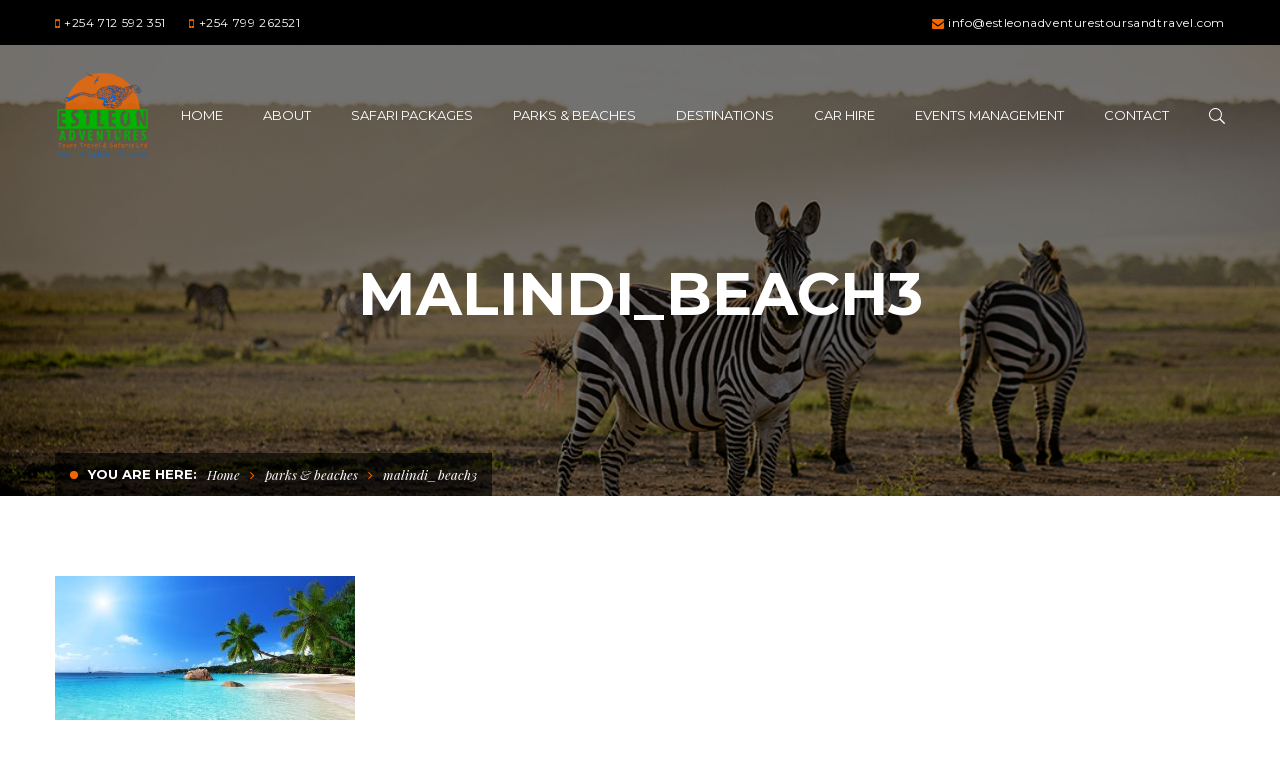

--- FILE ---
content_type: text/html; charset=UTF-8
request_url: http://www.estleonadventurestoursandtravel.com/parks-and-beaches/malindi_beach3/
body_size: 10667
content:
<!DOCTYPE html>
<!-- Open Html -->
<html lang="en-US">
	<!-- Open Head -->
	<head>
		<meta charset="UTF-8"/>

<meta name="viewport" content="width=device-width, initial-scale=1, maximum-scale=1">


<link rel="pingback" href="http://www.estleonadventurestoursandtravel.com/xmlrpc.php"/>










<!--[if lt IE 9]>
<script src="https://oss.maxcdn.com/html5shiv/3.7.2/html5shiv.min.js"></script>
<script src="https://oss.maxcdn.com/respond/1.4.2/respond.min.js"></script>
<script src="http://css3-mediaqueries-js.googlecode.com/svn/trunk/css3-mediaqueries.js"></script>
<![endif]--><meta name='robots' content='index, follow, max-image-preview:large, max-snippet:-1, max-video-preview:-1' />

	<!-- This site is optimized with the Yoast SEO plugin v26.8 - https://yoast.com/product/yoast-seo-wordpress/ -->
	<title>malindi_beach3 - Estleon Adventures Tours Travel &amp; Safaris</title>
	<link rel="canonical" href="https://www.estleonadventurestoursandtravel.com/parks-and-beaches/malindi_beach3/" />
	<meta property="og:locale" content="en_US" />
	<meta property="og:type" content="article" />
	<meta property="og:title" content="malindi_beach3 - Estleon Adventures Tours Travel &amp; Safaris" />
	<meta property="og:url" content="https://www.estleonadventurestoursandtravel.com/parks-and-beaches/malindi_beach3/" />
	<meta property="og:site_name" content="Estleon Adventures Tours Travel &amp; Safaris" />
	<meta property="og:image" content="https://www.estleonadventurestoursandtravel.com/parks-and-beaches/malindi_beach3" />
	<meta property="og:image:width" content="1440" />
	<meta property="og:image:height" content="720" />
	<meta property="og:image:type" content="image/jpeg" />
	<meta name="twitter:card" content="summary_large_image" />
	<script type="application/ld+json" class="yoast-schema-graph">{"@context":"https://schema.org","@graph":[{"@type":"WebPage","@id":"https://www.estleonadventurestoursandtravel.com/parks-and-beaches/malindi_beach3/","url":"https://www.estleonadventurestoursandtravel.com/parks-and-beaches/malindi_beach3/","name":"malindi_beach3 - Estleon Adventures Tours Travel &amp; Safaris","isPartOf":{"@id":"https://www.estleonadventurestoursandtravel.com/#website"},"primaryImageOfPage":{"@id":"https://www.estleonadventurestoursandtravel.com/parks-and-beaches/malindi_beach3/#primaryimage"},"image":{"@id":"https://www.estleonadventurestoursandtravel.com/parks-and-beaches/malindi_beach3/#primaryimage"},"thumbnailUrl":"https://www.estleonadventurestoursandtravel.com/wp-content/uploads/2017/09/malindi_beach3.jpg","datePublished":"2017-10-04T07:56:06+00:00","breadcrumb":{"@id":"https://www.estleonadventurestoursandtravel.com/parks-and-beaches/malindi_beach3/#breadcrumb"},"inLanguage":"en-US","potentialAction":[{"@type":"ReadAction","target":["https://www.estleonadventurestoursandtravel.com/parks-and-beaches/malindi_beach3/"]}]},{"@type":"ImageObject","inLanguage":"en-US","@id":"https://www.estleonadventurestoursandtravel.com/parks-and-beaches/malindi_beach3/#primaryimage","url":"https://www.estleonadventurestoursandtravel.com/wp-content/uploads/2017/09/malindi_beach3.jpg","contentUrl":"https://www.estleonadventurestoursandtravel.com/wp-content/uploads/2017/09/malindi_beach3.jpg","width":1440,"height":720},{"@type":"BreadcrumbList","@id":"https://www.estleonadventurestoursandtravel.com/parks-and-beaches/malindi_beach3/#breadcrumb","itemListElement":[{"@type":"ListItem","position":1,"name":"Home","item":"https://www.estleonadventurestoursandtravel.com/"},{"@type":"ListItem","position":2,"name":"parks &#038; beaches","item":"https://www.estleonadventurestoursandtravel.com/parks-and-beaches/"},{"@type":"ListItem","position":3,"name":"malindi_beach3"}]},{"@type":"WebSite","@id":"https://www.estleonadventurestoursandtravel.com/#website","url":"https://www.estleonadventurestoursandtravel.com/","name":"Estleon Adventures Tours Travel &amp; Safaris","description":"Dream | Explore | Discover","potentialAction":[{"@type":"SearchAction","target":{"@type":"EntryPoint","urlTemplate":"https://www.estleonadventurestoursandtravel.com/?s={search_term_string}"},"query-input":{"@type":"PropertyValueSpecification","valueRequired":true,"valueName":"search_term_string"}}],"inLanguage":"en-US"}]}</script>
	<!-- / Yoast SEO plugin. -->


<link rel='dns-prefetch' href='//www.estleonadventurestoursandtravel.com' />
<link rel='dns-prefetch' href='//fonts.googleapis.com' />
<link rel="alternate" type="application/rss+xml" title="Estleon Adventures Tours Travel &amp; Safaris &raquo; Feed" href="https://www.estleonadventurestoursandtravel.com/feed/" />
<link rel="alternate" type="application/rss+xml" title="Estleon Adventures Tours Travel &amp; Safaris &raquo; Comments Feed" href="https://www.estleonadventurestoursandtravel.com/comments/feed/" />
<link rel="alternate" type="application/rss+xml" title="Estleon Adventures Tours Travel &amp; Safaris &raquo; malindi_beach3 Comments Feed" href="https://www.estleonadventurestoursandtravel.com/parks-and-beaches/malindi_beach3/feed/" />
<link rel="alternate" title="oEmbed (JSON)" type="application/json+oembed" href="https://www.estleonadventurestoursandtravel.com/wp-json/oembed/1.0/embed?url=https%3A%2F%2Fwww.estleonadventurestoursandtravel.com%2Fparks-and-beaches%2Fmalindi_beach3%2F" />
<link rel="alternate" title="oEmbed (XML)" type="text/xml+oembed" href="https://www.estleonadventurestoursandtravel.com/wp-json/oembed/1.0/embed?url=https%3A%2F%2Fwww.estleonadventurestoursandtravel.com%2Fparks-and-beaches%2Fmalindi_beach3%2F&#038;format=xml" />
<style id='wp-img-auto-sizes-contain-inline-css' type='text/css'>
img:is([sizes=auto i],[sizes^="auto," i]){contain-intrinsic-size:3000px 1500px}
/*# sourceURL=wp-img-auto-sizes-contain-inline-css */
</style>
<link rel='stylesheet' id='twb-open-sans-css' property='stylesheet' href='https://fonts.googleapis.com/css?family=Open+Sans%3A300%2C400%2C500%2C600%2C700%2C800&#038;display=swap&#038;ver=6.9' type='text/css' media='all' />
<link rel='stylesheet' id='twb-global-css' property='stylesheet' href='http://www.estleonadventurestoursandtravel.com/wp-content/plugins/form-maker/booster/assets/css/global.css?ver=1.0.0' type='text/css' media='all' />
<style id='wp-emoji-styles-inline-css' type='text/css'>

	img.wp-smiley, img.emoji {
		display: inline !important;
		border: none !important;
		box-shadow: none !important;
		height: 1em !important;
		width: 1em !important;
		margin: 0 0.07em !important;
		vertical-align: -0.1em !important;
		background: none !important;
		padding: 0 !important;
	}
/*# sourceURL=wp-emoji-styles-inline-css */
</style>
<link rel='stylesheet' id='contact-form-7-css' property='stylesheet' href='http://www.estleonadventurestoursandtravel.com/wp-content/plugins/contact-form-7/includes/css/styles.css?ver=6.1.4' type='text/css' media='all' />
<style id='dominant-color-styles-inline-css' type='text/css'>
img[data-dominant-color]:not(.has-transparency) { background-color: var(--dominant-color); }
/*# sourceURL=dominant-color-styles-inline-css */
</style>
<link rel='stylesheet' id='rs-plugin-settings-css' property='stylesheet' href='http://www.estleonadventurestoursandtravel.com/wp-content/plugins/revslider/public/assets/css/settings.css?ver=5.3.1' type='text/css' media='all' />
<style id='rs-plugin-settings-inline-css' type='text/css'>
#rs-demo-id {}
/*# sourceURL=rs-plugin-settings-inline-css */
</style>
<style id='plvt-view-transitions-inline-css' type='text/css'>
@view-transition { navigation: auto; }
@media (prefers-reduced-motion: no-preference) {::view-transition-group(*) { animation-duration: 0.4s; }}
/*# sourceURL=plvt-view-transitions-inline-css */
</style>
<link rel='stylesheet' id='ppress-frontend-css' property='stylesheet' href='http://www.estleonadventurestoursandtravel.com/wp-content/plugins/wp-user-avatar/assets/css/frontend.min.css?ver=4.16.9' type='text/css' media='all' />
<link rel='stylesheet' id='ppress-flatpickr-css' property='stylesheet' href='http://www.estleonadventurestoursandtravel.com/wp-content/plugins/wp-user-avatar/assets/flatpickr/flatpickr.min.css?ver=4.16.9' type='text/css' media='all' />
<link rel='stylesheet' id='ppress-select2-css' property='stylesheet' href='http://www.estleonadventurestoursandtravel.com/wp-content/plugins/wp-user-avatar/assets/select2/select2.min.css?ver=6.9' type='text/css' media='all' />
<link rel='stylesheet' id='xmenu-menu-amination-css' property='stylesheet' href='http://www.estleonadventurestoursandtravel.com/wp-content/themes/megatron/g5plus-framework/xmenu/assets/css/amination.css?ver=6.9' type='text/css' media='all' />
<link rel='stylesheet' id='g5plus_framework_font_awesome-css' property='stylesheet' href='http://www.estleonadventurestoursandtravel.com/wp-content/themes/megatron/assets/plugins/fonts-awesome/css/font-awesome.min.css?ver=6.9' type='text/css' media='all' />
<link rel='stylesheet' id='g5plus_framework_font_awesome_animation-css' property='stylesheet' href='http://www.estleonadventurestoursandtravel.com/wp-content/themes/megatron/assets/plugins/fonts-awesome/css/font-awesome-animation.min.css?ver=6.9' type='text/css' media='all' />
<link rel='stylesheet' id='g5plus_framework_bootstrap-css' property='stylesheet' href='http://www.estleonadventurestoursandtravel.com/wp-content/themes/megatron/assets/plugins/bootstrap/css/bootstrap.min.css?ver=6.9' type='text/css' media='all' />
<link rel='stylesheet' id='g5plus_framework_megatron_icon-css' property='stylesheet' href='http://www.estleonadventurestoursandtravel.com/wp-content/themes/megatron/assets/plugins/megatron-icon/css/styles.min.css?ver=6.9' type='text/css' media='all' />
<link rel='stylesheet' id='g5plus_framework_owl_carousel-css' property='stylesheet' href='http://www.estleonadventurestoursandtravel.com/wp-content/themes/megatron/assets/plugins/owl-carousel/assets/owl.carousel.min.css?ver=6.9' type='text/css' media='all' />
<link rel='stylesheet' id='g5plus_framework_prettyPhoto-css' property='stylesheet' href='http://www.estleonadventurestoursandtravel.com/wp-content/themes/megatron/assets/plugins/prettyPhoto/css/prettyPhoto.min.css?ver=6.9' type='text/css' media='all' />
<link rel='stylesheet' id='g5plus_framework_peffect_scrollbar-css' property='stylesheet' href='http://www.estleonadventurestoursandtravel.com/wp-content/themes/megatron/assets/plugins/perfect-scrollbar/css/perfect-scrollbar.min.css?ver=6.9' type='text/css' media='all' />
<link rel='stylesheet' id='g5plus_framework_slick-css' property='stylesheet' href='http://www.estleonadventurestoursandtravel.com/wp-content/themes/megatron/assets/plugins/slick/css/slick.min.css?ver=6.9' type='text/css' media='all' />
<link rel='stylesheet' id='g5plus_framework_style-css' property='stylesheet' href='http://www.estleonadventurestoursandtravel.com/wp-content/themes/megatron/style.min.css?ver=6.9' type='text/css' media='all' />
<link rel='stylesheet' id='g5plus_framework_style_custom-css' property='stylesheet' href='http://www.estleonadventurestoursandtravel.com/wp-content/themes/megatron/assets/css/pages/3503.css?ver=6.9' type='text/css' media='all' />
<link rel='stylesheet' id='redux-google-fonts-g5plus_megatron_options-css' property='stylesheet' href='http://fonts.googleapis.com/css?family=Raleway%3A100%2C200%2C300%2C400%2C500%2C600%2C700%2C800%2C900%7CMontserrat%3A400%2C700%7CPlayfair+Display%3A400%2C700%2C900%2C400italic%2C700italic%2C900italic&#038;subset=latin&#038;ver=1716056417' type='text/css' media='all' />
<script type="text/javascript" src="http://www.estleonadventurestoursandtravel.com/wp-includes/js/jquery/jquery.min.js?ver=3.7.1" id="jquery-core-js"></script>
<script type="text/javascript" src="http://www.estleonadventurestoursandtravel.com/wp-includes/js/jquery/jquery-migrate.min.js?ver=3.4.1" id="jquery-migrate-js"></script>
<script type="text/javascript" src="http://www.estleonadventurestoursandtravel.com/wp-content/plugins/form-maker/booster/assets/js/circle-progress.js?ver=1.2.2" id="twb-circle-js"></script>
<script type="text/javascript" id="twb-global-js-extra">
/* <![CDATA[ */
var twb = {"nonce":"350a0524da","ajax_url":"https://www.estleonadventurestoursandtravel.com/wp-admin/admin-ajax.php","plugin_url":"http://www.estleonadventurestoursandtravel.com/wp-content/plugins/form-maker/booster","href":"https://www.estleonadventurestoursandtravel.com/wp-admin/admin.php?page=twb_form-maker"};
var twb = {"nonce":"350a0524da","ajax_url":"https://www.estleonadventurestoursandtravel.com/wp-admin/admin-ajax.php","plugin_url":"http://www.estleonadventurestoursandtravel.com/wp-content/plugins/form-maker/booster","href":"https://www.estleonadventurestoursandtravel.com/wp-admin/admin.php?page=twb_form-maker"};
//# sourceURL=twb-global-js-extra
/* ]]> */
</script>
<script type="text/javascript" src="http://www.estleonadventurestoursandtravel.com/wp-content/plugins/form-maker/booster/assets/js/global.js?ver=1.0.0" id="twb-global-js"></script>
<script type="text/javascript" src="http://www.estleonadventurestoursandtravel.com/wp-content/plugins/revslider/public/assets/js/jquery.themepunch.tools.min.js?ver=5.3.1" id="tp-tools-js"></script>
<script type="text/javascript" src="http://www.estleonadventurestoursandtravel.com/wp-content/plugins/revslider/public/assets/js/jquery.themepunch.revolution.min.js?ver=5.3.1" id="revmin-js"></script>
<script type="text/javascript" id="plvt-view-transitions-js-after">
/* <![CDATA[ */
window.plvtInitViewTransitions=n=>{if(!window.navigation||!("CSSViewTransitionRule"in window))return void window.console.warn("View transitions not loaded as the browser is lacking support.");const t=(t,o,i)=>{const e=n.animations||{};return[...e[t].useGlobalTransitionNames?Object.entries(n.globalTransitionNames||{}).map((([n,t])=>[o.querySelector(n),t])):[],...e[t].usePostTransitionNames&&i?Object.entries(n.postTransitionNames||{}).map((([n,t])=>[i.querySelector(n),t])):[]]},o=async(n,t)=>{for(const[t,o]of n)t&&(t.style.viewTransitionName=o);await t;for(const[t]of n)t&&(t.style.viewTransitionName="")},i=()=>n.postSelector?document.querySelector(n.postSelector):null,e=t=>{if(!n.postSelector)return null;const o=(i=n.postSelector,e='a[href="'+t+'"]',i.split(",").map((n=>n.trim()+" "+e)).join(","));var i,e;const s=document.querySelector(o);return s?s.closest(n.postSelector):null};window.addEventListener("pageswap",(n=>{if(n.viewTransition){const s="default";let a;n.viewTransition.types.add(s),document.body.classList.contains("single")?a=t(s,document.body,i()):(document.body.classList.contains("home")||document.body.classList.contains("archive"))&&(a=t(s,document.body,e(n.activation.entry.url))),a&&o(a,n.viewTransition.finished)}})),window.addEventListener("pagereveal",(n=>{if(n.viewTransition){const s="default";let a;n.viewTransition.types.add(s),document.body.classList.contains("single")?a=t(s,document.body,i()):(document.body.classList.contains("home")||document.body.classList.contains("archive"))&&(a=t(s,document.body,window.navigation.activation.from?e(window.navigation.activation.from.url):null)),a&&o(a,n.viewTransition.ready)}}))};
plvtInitViewTransitions( {"postSelector":".wp-block-post.post, article.post, body.single main","globalTransitionNames":{"header":"header","main":"main"},"postTransitionNames":{".wp-block-post-title, .entry-title":"post-title",".wp-post-image":"post-thumbnail",".wp-block-post-content, .entry-content":"post-content"},"animations":{"default":{"useGlobalTransitionNames":true,"usePostTransitionNames":true}}} )
//# sourceURL=plvt-view-transitions-js-after
/* ]]> */
</script>
<script type="text/javascript" src="http://www.estleonadventurestoursandtravel.com/wp-content/plugins/wp-user-avatar/assets/flatpickr/flatpickr.min.js?ver=4.16.9" id="ppress-flatpickr-js"></script>
<script type="text/javascript" src="http://www.estleonadventurestoursandtravel.com/wp-content/plugins/wp-user-avatar/assets/select2/select2.min.js?ver=4.16.9" id="ppress-select2-js"></script>
<link rel="https://api.w.org/" href="https://www.estleonadventurestoursandtravel.com/wp-json/" /><link rel="alternate" title="JSON" type="application/json" href="https://www.estleonadventurestoursandtravel.com/wp-json/wp/v2/media/3503" /><link rel="EditURI" type="application/rsd+xml" title="RSD" href="https://www.estleonadventurestoursandtravel.com/xmlrpc.php?rsd" />
<meta name="generator" content="WordPress 6.9" />
<link rel='shortlink' href='https://www.estleonadventurestoursandtravel.com/?p=3503' />
<meta name="generator" content="auto-sizes 1.7.0">
<meta name="generator" content="dominant-color-images 1.2.0">
<meta name="generator" content="performance-lab 4.0.1; plugins: auto-sizes, dominant-color-images, embed-optimizer, image-prioritizer, performant-translations, nocache-bfcache, speculation-rules, view-transitions, web-worker-offloading, webp-uploads">
<meta name="generator" content="performant-translations 1.2.0">
<meta name="generator" content="view-transitions 1.1.1">
<meta name="generator" content="web-worker-offloading 0.2.0">
<meta name="generator" content="webp-uploads 2.6.1">
<style id="g5plus_custom_style" type="text/css"></style><style type="text/css">
                                     </style><meta name="generator" content="speculation-rules 1.6.0">
<style type="text/css">.recentcomments a{display:inline !important;padding:0 !important;margin:0 !important;}</style><meta name="generator" content="Powered by Visual Composer - drag and drop page builder for WordPress."/>
<!--[if lte IE 9]><link rel="stylesheet" type="text/css" href="http://www.estleonadventurestoursandtravel.com/wp-content/plugins/js_composer/assets/css/vc_lte_ie9.min.css" media="screen"><![endif]--><meta name="generator" content="optimization-detective 1.0.0-beta3">
<meta name="generator" content="embed-optimizer 1.0.0-beta2">
<meta name="generator" content="image-prioritizer 1.0.0-beta2">
<meta name="generator" content="Powered by Slider Revolution 5.3.1 - responsive, Mobile-Friendly Slider Plugin for WordPress with comfortable drag and drop interface." />
<link rel="icon" href="https://www.estleonadventurestoursandtravel.com/wp-content/uploads/2017/09/cropped-footer-logo-32x32.png" sizes="32x32" />
<link rel="icon" href="https://www.estleonadventurestoursandtravel.com/wp-content/uploads/2017/09/cropped-footer-logo-192x192.png" sizes="192x192" />
<link rel="apple-touch-icon" href="https://www.estleonadventurestoursandtravel.com/wp-content/uploads/2017/09/cropped-footer-logo-180x180.png" />
<meta name="msapplication-TileImage" content="https://www.estleonadventurestoursandtravel.com/wp-content/uploads/2017/09/cropped-footer-logo-270x270.png" />
		<style type="text/css" id="wp-custom-css">
			/*
You can add your own CSS here.

Click the help icon above to learn more.
*/
.vc_tta.vc_tta-accordion .vc_tta-controls-icon-position-left.vc_tta-panel-title>a {
    padding-left: 65px;
}
.vc_tta.vc_tta-controls-align-left .vc_tta-panel-heading, .vc_tta.vc_tta-controls-align-left .vc_tta-tabs-container {
    text-align: center;
}		</style>
		<style type="text/css" title="dynamic-css" class="options-output">body{background-repeat:no-repeat;background-size:cover;background-attachment:fixed;background-position:center center;}.site-loading{background-color:#02b400;}.sk-spinner-pulse,.sk-rotating-plane,.sk-double-bounce .sk-child,.sk-wave .sk-rect,.sk-chasing-dots .sk-child,.sk-three-bounce .sk-child,.sk-circle .sk-child:before,.sk-fading-circle .sk-circle:before,.sk-folding-cube .sk-cube:before{background-color:#ffffff;}body{font-family:Raleway;font-weight:400;font-style:normal;font-size:14px;}h1{font-family:Montserrat;font-weight:700;font-style:normal;font-size:80px;}h2{font-family:Montserrat;font-weight:700;font-style:normal;font-size:60px;}h3{font-family:Montserrat;font-weight:400;font-style:normal;font-size:40px;}h4{font-family:Montserrat;font-weight:400;font-style:normal;font-size:24px;}h5{font-family:Montserrat;font-weight:400;font-style:normal;font-size:20px;}h6{font-family:Montserrat;font-weight:400;font-style:normal;font-size:18px;}{font-family:Montserrat;}{font-family:"Playfair Display";}{font-family:Montserrat;}</style><noscript><style type="text/css"> .wpb_animate_when_almost_visible { opacity: 1; }</style></noscript>	<link rel='stylesheet' id='so-css-megatron-css' property='stylesheet' href='http://www.estleonadventurestoursandtravel.com/wp-content/uploads/so-css/so-css-megatron.css?ver=1508217302' type='text/css' media='all' />
</head>
	<!-- Close Head -->
	<body class="attachment wp-singular attachment-template-default attachmentid-3503 attachment-jpeg wp-theme-megatron page-transitions page-loading footer-static header-1 header-is-float chrome wpb-js-composer js-comp-ver-5.0.1 vc_responsive" data-responsive="991" data-header="header-1">

		<div class="site-loading">
    <div class="block-center">
        <div class="block-center-inner">
            
                
                
                
                
                
                
                
                                    <div class="sk-fading-circle">
                        <div class="sk-circle1 sk-circle"></div>
                        <div class="sk-circle2 sk-circle"></div>
                        <div class="sk-circle3 sk-circle"></div>
                        <div class="sk-circle4 sk-circle"></div>
                        <div class="sk-circle5 sk-circle"></div>
                        <div class="sk-circle6 sk-circle"></div>
                        <div class="sk-circle7 sk-circle"></div>
                        <div class="sk-circle8 sk-circle"></div>
                        <div class="sk-circle9 sk-circle"></div>
                        <div class="sk-circle10 sk-circle"></div>
                        <div class="sk-circle11 sk-circle"></div>
                        <div class="sk-circle12 sk-circle"></div>
                    </div>
                
                        </div>
    </div>
</div>


		<!-- Open Wrapper -->
		<div id="wrapper">

		<header id="main-header-wrapper" class="main-header header-float header-transparent sub-menu-dark" >
	<div class="top-bar top-bar-dark">
	<div class="container">
		<div class="row">
							<div class="sidebar top-bar-left col-md-6">
					<aside id="text-6" class="widget widget_text">			<div class="textwidget"><ul class="top-bar-info">
	<li><i class="fa fa-mobile"></i> +254 712 592 351</li>
       <li><i class="fa fa-mobile"></i> +254 799 262521</li>
</ul></div>
		</aside>				</div>
										<div class="sidebar top-bar-right col-md-6">
					<aside id="text-7" class="widget widget_text">			<div class="textwidget"><ul class="top-bar-info">
	<li><i class="fa fa-envelope"></i>&nbsp;info@estleonadventurestoursandtravel.com
</li>
</ul></div>
		</aside>				</div>
					</div>
	</div>
</div>	<div class="header-nav-wrapper header-1 header-transparent header-sticky sticky-light">
	<div class="container">
		<div class="header-container clearfix">
			<div class="header-logo">
	<a href="https://www.estleonadventurestoursandtravel.com/" title="Estleon Adventures Tours Travel &amp; Safaris - Dream | Explore | Discover">
		<img data-od-unknown-tag data-od-xpath="/HTML/BODY/DIV[@id=&apos;wrapper&apos;]/*[1][self::HEADER]/*[2][self::DIV]/*[1][self::DIV]/*[1][self::DIV]/*[1][self::DIV]/*[1][self::A]/*[1][self::IMG]" class="has-retina" style="height:130px" src="https://www.estleonadventurestoursandtravel.com/wp-content/uploads/2017/09/logo.png" alt="Estleon Adventures Tours Travel &amp; Safaris - Dream | Explore | Discover" />
					<img data-od-unknown-tag data-od-xpath="/HTML/BODY/DIV[@id=&apos;wrapper&apos;]/*[1][self::HEADER]/*[2][self::DIV]/*[1][self::DIV]/*[1][self::DIV]/*[1][self::DIV]/*[1][self::A]/*[2][self::IMG]" class="retina-logo" style="height:130px" src="https://www.estleonadventurestoursandtravel.com/wp-content/uploads/2017/09/logo.png" alt="Estleon Adventures Tours Travel &amp; Safaris - Dream | Explore | Discover"/>
			</a>
</div>
			<div class="header-nav-right">
									<div id="primary-menu" class="menu-wrapper">
						<ul id="main-menu" class="main-menu x-nav-menu x-nav-menu_main-menu x-animate-sign-flip"><li id="menu-item-3424" class="menu-item menu-item-type-post_type menu-item-object-page menu-item-home x-menu-item x-item-menu-standard"><a href="https://www.estleonadventurestoursandtravel.com/" class="x-menu-a-text"><span class="x-menu-text">Home</span></a></li><li id="menu-item-3423" class="menu-item menu-item-type-post_type menu-item-object-page x-menu-item x-item-menu-standard"><a href="https://www.estleonadventurestoursandtravel.com/about/" class="x-menu-a-text"><span class="x-menu-text">About</span></a></li><li id="menu-item-3463" class="menu-item menu-item-type-post_type menu-item-object-page x-menu-item x-item-menu-standard"><a href="https://www.estleonadventurestoursandtravel.com/safari-packages/" class="x-menu-a-text"><span class="x-menu-text">safari packages</span></a></li><li id="menu-item-3466" class="menu-item menu-item-type-post_type menu-item-object-page x-menu-item x-item-menu-standard"><a href="https://www.estleonadventurestoursandtravel.com/parks-and-beaches/" class="x-menu-a-text"><span class="x-menu-text">parks &#038; beaches</span></a></li><li id="menu-item-3534" class="menu-item menu-item-type-custom menu-item-object-custom menu-item-has-children x-menu-item x-item-menu-standard"><a href="#" class="x-menu-a-text"><span class="x-menu-text">Destinations</span><b class="x-caret"></b></a>			<ul class="x-sub-menu x-sub-menu-standard x-list-style-none">
		<li id="menu-item-3561" class="menu-item menu-item-type-post_type menu-item-object-page menu-item-has-children x-menu-item x-item-menu-standard"><a href="https://www.estleonadventurestoursandtravel.com/kenya/" class="x-menu-a-text"><span class="x-menu-text">Kenya</span><b class="x-caret"></b></a>			<ul class="x-sub-menu x-sub-menu-standard x-list-style-none">
		<li id="menu-item-3673" class="menu-item menu-item-type-post_type menu-item-object-page x-menu-item x-item-menu-standard"><a href="https://www.estleonadventurestoursandtravel.com/short-safaris/" class="x-menu-a-text"><span class="x-menu-text">SHORT SAFARIS</span></a></li><li id="menu-item-3730" class="menu-item menu-item-type-post_type menu-item-object-page x-menu-item x-item-menu-standard"><a href="https://www.estleonadventurestoursandtravel.com/long-safaris/" class="x-menu-a-text"><span class="x-menu-text">LONG SAFARIS</span></a></li></ul></li><li id="menu-item-3540" class="menu-item menu-item-type-post_type menu-item-object-page x-menu-item x-item-menu-standard"><a href="https://www.estleonadventurestoursandtravel.com/uganda/" class="x-menu-a-text"><span class="x-menu-text">Uganda</span></a></li><li id="menu-item-3635" class="menu-item menu-item-type-post_type menu-item-object-page x-menu-item x-item-menu-standard"><a href="https://www.estleonadventurestoursandtravel.com/tanzania/" class="x-menu-a-text"><span class="x-menu-text">Tanzania</span></a></li></ul></li><li id="menu-item-3469" class="menu-item menu-item-type-post_type menu-item-object-page x-menu-item x-item-menu-standard"><a href="https://www.estleonadventurestoursandtravel.com/car-hire/" class="x-menu-a-text"><span class="x-menu-text">car hire</span></a></li><li id="menu-item-3598" class="menu-item menu-item-type-post_type menu-item-object-page x-menu-item x-item-menu-standard"><a href="https://www.estleonadventurestoursandtravel.com/events-management/" class="x-menu-a-text"><span class="x-menu-text">EVENTS MANAGEMENT</span></a></li><li id="menu-item-3425" class="menu-item menu-item-type-post_type menu-item-object-page x-menu-item x-item-menu-standard"><a href="https://www.estleonadventurestoursandtravel.com/get-in-touch/" class="x-menu-a-text"><span class="x-menu-text">Contact</span></a></li></ul>					</div>
									<div class="header-customize header-customize-nav">
		<div class="search-button-wrapper header-customize-item style-default">
	<a class="icon-search-menu" href="#" data-search-type="standard"><i class="micon icon-search-icon"></i></a>
</div>	</div>
			</div>
		</div>
	</div>
</div></header><header id="mobile-header-wrapper" class="mobile-header header-mobile-2 header-light">
		<div class="header-container-wrapper">
	<div class="container header-mobile-container">
		<div class="header-mobile-inner">
			<div class="toggle-icon-wrapper toggle-mobile-menu" data-ref="nav-menu-mobile" data-drop-type="fly">
				<div class="toggle-icon"> <span></span></div>
			</div>
			<div class="header-customize">
									<div class="search-button-wrapper header-customize-item">
	<a class="icon-search-menu" href="#" data-search-type="standard"><i class="micon icon-magnifying-glass34"></i></a>
</div>											</div>
			<div class="header-logo-mobile">
	<a href="https://www.estleonadventurestoursandtravel.com/" title="Estleon Adventures Tours Travel &amp; Safaris - Dream | Explore | Discover">
		<img data-od-unknown-tag data-od-xpath="/HTML/BODY/DIV[@id=&apos;wrapper&apos;]/*[2][self::HEADER]/*[1][self::DIV]/*[1][self::DIV]/*[1][self::DIV]/*[3][self::DIV]/*[1][self::A]/*[1][self::IMG]" class="has-retina"  src="https://www.estleonadventurestoursandtravel.com/wp-content/uploads/2017/09/logo.png" alt="Estleon Adventures Tours Travel &amp; Safaris - Dream | Explore | Discover" />
					<img data-od-unknown-tag data-od-xpath="/HTML/BODY/DIV[@id=&apos;wrapper&apos;]/*[2][self::HEADER]/*[1][self::DIV]/*[1][self::DIV]/*[1][self::DIV]/*[3][self::DIV]/*[1][self::A]/*[2][self::IMG]" class="retina-logo"  src="https://www.estleonadventurestoursandtravel.com/wp-content/uploads/2017/09/logo.png" alt="Estleon Adventures Tours Travel &amp; Safaris - Dream | Explore | Discover" />
			</a>
</div>		</div>
		<div id="nav-menu-mobile" class="header-mobile-nav menu-drop-fly">
			<form class="search-form-menu-mobile"  method="get" action="http://www.estleonadventurestoursandtravel.com">
			<input type="text" name="s" placeholder="Search...">
			<button type="submit"><i class="fa fa-search"></i></button>
		</form>
								<ul id="menu-main-menu" class="nav-menu-mobile x-nav-menu x-nav-menu_main-menu x-animate-sign-flip"><li id="menu-item-mobile-3424" class="menu-item menu-item-type-post_type menu-item-object-page menu-item-home x-menu-item x-item-menu-standard"><a href="https://www.estleonadventurestoursandtravel.com/" class="x-menu-a-text"><span class="x-menu-text">Home</span></a></li><li id="menu-item-mobile-3423" class="menu-item menu-item-type-post_type menu-item-object-page x-menu-item x-item-menu-standard"><a href="https://www.estleonadventurestoursandtravel.com/about/" class="x-menu-a-text"><span class="x-menu-text">About</span></a></li><li id="menu-item-mobile-3463" class="menu-item menu-item-type-post_type menu-item-object-page x-menu-item x-item-menu-standard"><a href="https://www.estleonadventurestoursandtravel.com/safari-packages/" class="x-menu-a-text"><span class="x-menu-text">safari packages</span></a></li><li id="menu-item-mobile-3466" class="menu-item menu-item-type-post_type menu-item-object-page x-menu-item x-item-menu-standard"><a href="https://www.estleonadventurestoursandtravel.com/parks-and-beaches/" class="x-menu-a-text"><span class="x-menu-text">parks &#038; beaches</span></a></li><li id="menu-item-mobile-3534" class="menu-item menu-item-type-custom menu-item-object-custom menu-item-has-children x-menu-item x-item-menu-standard"><a href="#" class="x-menu-a-text"><span class="x-menu-text">Destinations</span><b class="x-caret"></b></a>			<ul class="x-sub-menu x-sub-menu-standard x-list-style-none">
		<li id="menu-item-mobile-3561" class="menu-item menu-item-type-post_type menu-item-object-page menu-item-has-children x-menu-item x-item-menu-standard"><a href="https://www.estleonadventurestoursandtravel.com/kenya/" class="x-menu-a-text"><span class="x-menu-text">Kenya</span><b class="x-caret"></b></a>			<ul class="x-sub-menu x-sub-menu-standard x-list-style-none">
		<li id="menu-item-mobile-3673" class="menu-item menu-item-type-post_type menu-item-object-page x-menu-item x-item-menu-standard"><a href="https://www.estleonadventurestoursandtravel.com/short-safaris/" class="x-menu-a-text"><span class="x-menu-text">SHORT SAFARIS</span></a></li><li id="menu-item-mobile-3730" class="menu-item menu-item-type-post_type menu-item-object-page x-menu-item x-item-menu-standard"><a href="https://www.estleonadventurestoursandtravel.com/long-safaris/" class="x-menu-a-text"><span class="x-menu-text">LONG SAFARIS</span></a></li></ul></li><li id="menu-item-mobile-3540" class="menu-item menu-item-type-post_type menu-item-object-page x-menu-item x-item-menu-standard"><a href="https://www.estleonadventurestoursandtravel.com/uganda/" class="x-menu-a-text"><span class="x-menu-text">Uganda</span></a></li><li id="menu-item-mobile-3635" class="menu-item menu-item-type-post_type menu-item-object-page x-menu-item x-item-menu-standard"><a href="https://www.estleonadventurestoursandtravel.com/tanzania/" class="x-menu-a-text"><span class="x-menu-text">Tanzania</span></a></li></ul></li><li id="menu-item-mobile-3469" class="menu-item menu-item-type-post_type menu-item-object-page x-menu-item x-item-menu-standard"><a href="https://www.estleonadventurestoursandtravel.com/car-hire/" class="x-menu-a-text"><span class="x-menu-text">car hire</span></a></li><li id="menu-item-mobile-3598" class="menu-item menu-item-type-post_type menu-item-object-page x-menu-item x-item-menu-standard"><a href="https://www.estleonadventurestoursandtravel.com/events-management/" class="x-menu-a-text"><span class="x-menu-text">EVENTS MANAGEMENT</span></a></li><li id="menu-item-mobile-3425" class="menu-item menu-item-type-post_type menu-item-object-page x-menu-item x-item-menu-standard"><a href="https://www.estleonadventurestoursandtravel.com/get-in-touch/" class="x-menu-a-text"><span class="x-menu-text">Contact</span></a></li></ul>			
	</div>
	<div class="main-menu-overlay"></div>
	</div>
</div></header>	<div id="search_popup_wrapper" class="dialog">
		<div class="dialog__overlay"></div>
		<div class="dialog__content">
			<div class="morph-shape">
				<svg xmlns="http://www.w3.org/2000/svg" width="100%" height="100%" viewBox="0 0 520 280"
				     preserveAspectRatio="none">
					<rect x="3" y="3" fill="none" width="516" height="276"/>
				</svg>
			</div>
			<div class="dialog-inner">
				<h2>Enter your keyword</h2>
				<form  method="get" action="https://www.estleonadventurestoursandtravel.com/" class="search-popup-inner">
					<input type="text" name="s" placeholder="Search...">
					<button type="submit">Search</button>
				</form>
				<div><button class="action" data-dialog-close="close" type="button"><i class="fa fa-close"></i></button></div>
			</div>
		</div>
	</div>

			<!-- Open Wrapper Content -->
			<div id="wrapper-content" class="clearfix">

			<section id="page-title" class="page-title-wrap page-title-size-lg page-title-margin page-title-breadcrumbs-float" >
                        <div data-od-xpath="/HTML/BODY/DIV[@id=&apos;wrapper&apos;]/*[4][self::DIV]/*[1][self::SECTION]/*[1][self::DIV]" data-stellar-background-image="https://www.estleonadventurestoursandtravel.com/wp-content/uploads/2017/09/zebras.jpg" data-stellar-background-position="center" data-stellar-background-ratio="0.5" class="page-title-parallax" style="background-image: url('https://www.estleonadventurestoursandtravel.com/wp-content/uploads/2017/09/zebras.jpg');background-position:center center;"></div>
                 <div class="container">
        <div class="page-title-inner text-center" >
            <h1 class="p-font">malindi_beach3</h1>
                                </div>
                    <div class="breadcrumbs-wrap float text-left">
                <div class="breadcrumbs-inner text-left">
                    <label class="p-font">You are here:</label>
                    	<ul class="breadcrumbs"><li><a href="https://www.estleonadventurestoursandtravel.com/" class="home">Home</a></li><li><a href="https://www.estleonadventurestoursandtravel.com/parks-and-beaches/" title="parks &#038; beaches">parks &#038; beaches</a></li><li><span>malindi_beach3</span></li></ul>                </div>
            </div>
            </div>
</section>


<main  class="site-content-page">
		<div class="container clearfix">
						<div class="row clearfix">
									<div class="site-content-page-inner col-md-12">
				<div class="page-content">
                    <div id="post-3503" class="post-3503 attachment type-attachment status-inherit hentry">
	<div class="entry-content clearfix">
		<p class="attachment"><a href='https://www.estleonadventurestoursandtravel.com/wp-content/uploads/2017/09/malindi_beach3.jpg'><img data-od-unknown-tag data-od-xpath="/HTML/BODY/DIV[@id=&apos;wrapper&apos;]/*[4][self::DIV]/*[2][self::MAIN]/*[1][self::DIV]/*[1][self::DIV]/*[1][self::DIV]/*[1][self::DIV]/*[1][self::DIV]/*[1][self::DIV]/*[1][self::P]/*[1][self::A]/*[1][self::IMG]" decoding="async" width="300" height="150" src="https://www.estleonadventurestoursandtravel.com/wp-content/uploads/2017/09/malindi_beach3-300x150.jpg" class="attachment-medium size-medium" alt="" srcset="https://www.estleonadventurestoursandtravel.com/wp-content/uploads/2017/09/malindi_beach3-300x150.jpg 300w, https://www.estleonadventurestoursandtravel.com/wp-content/uploads/2017/09/malindi_beach3-768x384.jpg 768w, https://www.estleonadventurestoursandtravel.com/wp-content/uploads/2017/09/malindi_beach3-1024x512.jpg 1024w, https://www.estleonadventurestoursandtravel.com/wp-content/uploads/2017/09/malindi_beach3.jpg 1440w" sizes="(max-width: 300px) 100vw, 300px" /></a></p>
	</div>
	
</div>				</div>
                			</div>
								</div>
				</div>
</main>			
			</div>
			<!-- Close Wrapper Content -->

			
							<footer  class="main-footer-wrapper enable-parallax dark">
					<div id="wrapper-footer">
							<div class="main-footer">
		<div class="footer_inner clearfix">
	        <div class="footer_top_holder col-3">
	            <div class="container">
	                <div class="row footer-top-col-3 footer-5">
	                    <div class="sidebar footer-sidebar col-md-4 col-sm-12"><aside id="text-2" class="widget widget_text"><h4 class="widget-title"><span>ABOUT US</span></h4>			<div class="textwidget"><p><span style="font-family: Cambria, serif;"><span style="font-size: large;">We are a licensed tour company situated in the Nairobi capital city of Kenya that is renowned for its vast resources in wildlife,</span></span> <span style="font-family: Cambria, serif;"><span style="font-size: large;">offering unique and unbeatable personalized quality services in Kenya and East Africa.</span></span></p>
</div>
		</aside></div><div class="sidebar footer-sidebar col-md-4 col-sm-12"><aside id="text-4" class="widget widget_text"><h4 class="widget-title"><span>Our Office</span></h4>			<div class="textwidget"><div class="footer-contact-info">
	<ul>
		<li><i class="micon icon-location"></i><span>Nairobi House, Moi Avenue,
Room NO.34</span></li>
		<li><i class="fa  fa-mobile"></i><span>
+254 712 592 351</span></li>
<li><i class="fa  fa-mobile"></i><span>
+254 799 262 521</span></li>
<li><i class="fa fa-envelope"></i><span>info@estleonadventurestoursandtravel.com</span></li>
		
		<li><i class="fa fa-inbox"></i><span>P.O Box 00610</span></li>
	</ul>
</div></div>
		</aside></div><div class="sidebar footer-sidebar col-md-4 col-sm-12"><aside id="mc4wp_form_widget-3" class="widget widget_mc4wp_form_widget"><h4 class="widget-title"><span>News Letter</span></h4></aside></div>	                </div>
	            </div>
	        </div>
		</div>
	</div>
	<div class="bottom-bar-wrapper">
	    <div class="bottom-bar-inner">
		    <div class="container">
			    <div class="row">
				    					    <div class="col-md-12 sidebar text-center">
						    <aside id="megatron-footer-logo-2" class="footer-logo-line text-center p-font fz-13 spacing-100 widget widget-footer-logo">        <div class="footer-logo">
                            <a href="https://www.estleonadventurestoursandtravel.com"><img data-od-unknown-tag data-od-xpath="/HTML/BODY/DIV[@id=&apos;wrapper&apos;]/*[5][self::FOOTER]/*[1][self::DIV]/*[2][self::DIV]/*[1][self::DIV]/*[1][self::DIV]/*[1][self::DIV]/*[1][self::DIV]/*[1][self::ASIDE]/*[1][self::DIV]/*[1][self::A]/*[1][self::IMG]" class="footer-logo-img" src="http://estleonadventurestoursandtravel.com/wp-content/uploads/2017/09/footer-logo.png" alt="Estleon Adventures Tours &amp; Travel" /></a>
            	        	            <div class="sub-description">
	                <div style="margin-top:-20px" class="fz-18 spacing-100">ESTLEON ADVENTURES TOURS &amp; TRAVEL</div>	            </div>
		    	                </div>
        </aside>					    </div>
				    								    </div>
		    </div>
	    </div>
	</div>
					</div>
				</footer>
					</div>
		<!-- Close Wrapper -->

		<a  class="back-to-top" href="javascript:;">
    <i class="fa fa-angle-up"></i>
</a>	<script type="speculationrules">
{"prerender":[{"source":"document","where":{"and":[{"href_matches":"/*"},{"not":{"href_matches":["/wp-*.php","/wp-admin/*","/wp-content/uploads/*","/wp-content/*","/wp-content/plugins/*","/wp-content/themes/megatron/*","/*\\?(.+)"]}},{"not":{"selector_matches":"a[rel~=\"nofollow\"]"}},{"not":{"selector_matches":".no-prerender, .no-prerender a"}},{"not":{"selector_matches":".no-prefetch, .no-prefetch a"}}]},"eagerness":"moderate"}]}
</script>
<script type="text/javascript">                                    </script><script type="text/javascript" src="http://www.estleonadventurestoursandtravel.com/wp-includes/js/dist/hooks.min.js?ver=dd5603f07f9220ed27f1" id="wp-hooks-js"></script>
<script type="text/javascript" src="http://www.estleonadventurestoursandtravel.com/wp-includes/js/dist/i18n.min.js?ver=c26c3dc7bed366793375" id="wp-i18n-js"></script>
<script type="text/javascript" id="wp-i18n-js-after">
/* <![CDATA[ */
wp.i18n.setLocaleData( { 'text direction\u0004ltr': [ 'ltr' ] } );
//# sourceURL=wp-i18n-js-after
/* ]]> */
</script>
<script type="text/javascript" src="http://www.estleonadventurestoursandtravel.com/wp-content/plugins/contact-form-7/includes/swv/js/index.js?ver=6.1.4" id="swv-js"></script>
<script type="text/javascript" id="contact-form-7-js-before">
/* <![CDATA[ */
var wpcf7 = {
    "api": {
        "root": "https:\/\/www.estleonadventurestoursandtravel.com\/wp-json\/",
        "namespace": "contact-form-7\/v1"
    }
};
//# sourceURL=contact-form-7-js-before
/* ]]> */
</script>
<script type="text/javascript" src="http://www.estleonadventurestoursandtravel.com/wp-content/plugins/contact-form-7/includes/js/index.js?ver=6.1.4" id="contact-form-7-js"></script>
<script type="text/javascript" id="ppress-frontend-script-js-extra">
/* <![CDATA[ */
var pp_ajax_form = {"ajaxurl":"https://www.estleonadventurestoursandtravel.com/wp-admin/admin-ajax.php","confirm_delete":"Are you sure?","deleting_text":"Deleting...","deleting_error":"An error occurred. Please try again.","nonce":"5294e88e30","disable_ajax_form":"false","is_checkout":"0","is_checkout_tax_enabled":"0","is_checkout_autoscroll_enabled":"true"};
//# sourceURL=ppress-frontend-script-js-extra
/* ]]> */
</script>
<script type="text/javascript" src="http://www.estleonadventurestoursandtravel.com/wp-content/plugins/wp-user-avatar/assets/js/frontend.min.js?ver=4.16.9" id="ppress-frontend-script-js"></script>
<script type="text/javascript" src="http://www.estleonadventurestoursandtravel.com/wp-content/themes/megatron/assets/plugins/bootstrap/js/bootstrap.min.js?ver=6.9" id="g5plus_framework_bootstrap-js"></script>
<script type="text/javascript" src="http://www.estleonadventurestoursandtravel.com/wp-content/themes/megatron/assets/js/plugin.min.js?ver=6.9" id="g5plus_framework_plugins-js"></script>
<script type="text/javascript" src="http://www.estleonadventurestoursandtravel.com/wp-content/themes/megatron/assets/plugins/smoothscroll/SmoothScroll.min.js?ver=6.9" id="g5plus_framework_smooth_scroll-js"></script>
<script type="text/javascript" src="http://www.estleonadventurestoursandtravel.com/wp-content/themes/megatron/assets/plugins/jquery.jPlayer/jquery.jplayer.min.js?ver=6.9" id="g5plus-jplayer-js-js"></script>
<script type="text/javascript" src="http://www.estleonadventurestoursandtravel.com/wp-content/themes/megatron/assets/plugins/slick/js/slick.min.js?ver=6.9" id="g5plus_framework_slick-js"></script>
<script type="text/javascript" id="g5plus_framework_app-js-extra">
/* <![CDATA[ */
var g5plus_framework_constant = {"product_compare":"Compare","product_wishList":"WishList"};
var g5plus_framework_ajax_url = "http://www.estleonadventurestoursandtravel.com/wp-admin/admin-ajax.php?activate-multi=true";
var g5plus_framework_theme_url = "http://www.estleonadventurestoursandtravel.com/wp-content/themes/megatron/";
var g5plus_framework_site_url = "http://www.estleonadventurestoursandtravel.com";
//# sourceURL=g5plus_framework_app-js-extra
/* ]]> */
</script>
<script type="text/javascript" src="http://www.estleonadventurestoursandtravel.com/wp-content/themes/megatron/assets/js/main.min.js?ver=6.9" id="g5plus_framework_app-js"></script>
<script type="text/javascript" src="http://www.estleonadventurestoursandtravel.com/wp-content/themes/megatron/g5plus-framework/xmenu/assets/js/app.min.js?ver=1.0.0.0" id="xmenu-menu-js-js"></script>
<script id="wp-emoji-settings" type="application/json">
{"baseUrl":"https://s.w.org/images/core/emoji/17.0.2/72x72/","ext":".png","svgUrl":"https://s.w.org/images/core/emoji/17.0.2/svg/","svgExt":".svg","source":{"concatemoji":"http://www.estleonadventurestoursandtravel.com/wp-includes/js/wp-emoji-release.min.js?ver=6.9"}}
</script>
<script type="module">
/* <![CDATA[ */
/*! This file is auto-generated */
const a=JSON.parse(document.getElementById("wp-emoji-settings").textContent),o=(window._wpemojiSettings=a,"wpEmojiSettingsSupports"),s=["flag","emoji"];function i(e){try{var t={supportTests:e,timestamp:(new Date).valueOf()};sessionStorage.setItem(o,JSON.stringify(t))}catch(e){}}function c(e,t,n){e.clearRect(0,0,e.canvas.width,e.canvas.height),e.fillText(t,0,0);t=new Uint32Array(e.getImageData(0,0,e.canvas.width,e.canvas.height).data);e.clearRect(0,0,e.canvas.width,e.canvas.height),e.fillText(n,0,0);const a=new Uint32Array(e.getImageData(0,0,e.canvas.width,e.canvas.height).data);return t.every((e,t)=>e===a[t])}function p(e,t){e.clearRect(0,0,e.canvas.width,e.canvas.height),e.fillText(t,0,0);var n=e.getImageData(16,16,1,1);for(let e=0;e<n.data.length;e++)if(0!==n.data[e])return!1;return!0}function u(e,t,n,a){switch(t){case"flag":return n(e,"\ud83c\udff3\ufe0f\u200d\u26a7\ufe0f","\ud83c\udff3\ufe0f\u200b\u26a7\ufe0f")?!1:!n(e,"\ud83c\udde8\ud83c\uddf6","\ud83c\udde8\u200b\ud83c\uddf6")&&!n(e,"\ud83c\udff4\udb40\udc67\udb40\udc62\udb40\udc65\udb40\udc6e\udb40\udc67\udb40\udc7f","\ud83c\udff4\u200b\udb40\udc67\u200b\udb40\udc62\u200b\udb40\udc65\u200b\udb40\udc6e\u200b\udb40\udc67\u200b\udb40\udc7f");case"emoji":return!a(e,"\ud83e\u1fac8")}return!1}function f(e,t,n,a){let r;const o=(r="undefined"!=typeof WorkerGlobalScope&&self instanceof WorkerGlobalScope?new OffscreenCanvas(300,150):document.createElement("canvas")).getContext("2d",{willReadFrequently:!0}),s=(o.textBaseline="top",o.font="600 32px Arial",{});return e.forEach(e=>{s[e]=t(o,e,n,a)}),s}function r(e){var t=document.createElement("script");t.src=e,t.defer=!0,document.head.appendChild(t)}a.supports={everything:!0,everythingExceptFlag:!0},new Promise(t=>{let n=function(){try{var e=JSON.parse(sessionStorage.getItem(o));if("object"==typeof e&&"number"==typeof e.timestamp&&(new Date).valueOf()<e.timestamp+604800&&"object"==typeof e.supportTests)return e.supportTests}catch(e){}return null}();if(!n){if("undefined"!=typeof Worker&&"undefined"!=typeof OffscreenCanvas&&"undefined"!=typeof URL&&URL.createObjectURL&&"undefined"!=typeof Blob)try{var e="postMessage("+f.toString()+"("+[JSON.stringify(s),u.toString(),c.toString(),p.toString()].join(",")+"));",a=new Blob([e],{type:"text/javascript"});const r=new Worker(URL.createObjectURL(a),{name:"wpTestEmojiSupports"});return void(r.onmessage=e=>{i(n=e.data),r.terminate(),t(n)})}catch(e){}i(n=f(s,u,c,p))}t(n)}).then(e=>{for(const n in e)a.supports[n]=e[n],a.supports.everything=a.supports.everything&&a.supports[n],"flag"!==n&&(a.supports.everythingExceptFlag=a.supports.everythingExceptFlag&&a.supports[n]);var t;a.supports.everythingExceptFlag=a.supports.everythingExceptFlag&&!a.supports.flag,a.supports.everything||((t=a.source||{}).concatemoji?r(t.concatemoji):t.wpemoji&&t.twemoji&&(r(t.twemoji),r(t.wpemoji)))});
//# sourceURL=http://www.estleonadventurestoursandtravel.com/wp-includes/js/wp-emoji-loader.min.js
/* ]]> */
</script>
<script>jQuery("style#g5plus_custom_style").append("@media screen and (min-width: 992px) {}");</script><script>jQuery("style#g5plus_custom_style").append("@media screen and (min-width: 992px) {}");</script><script type="module">
/* <![CDATA[ */
import detect from "http:\/\/www.estleonadventurestoursandtravel.com\/wp-content\/plugins\/optimization-detective\/detect.min.js?ver=1.0.0-beta3"; detect( {"minViewportAspectRatio":0.40000000000000002,"maxViewportAspectRatio":2.5,"isDebug":false,"extensionModuleUrls":["http:\/\/www.estleonadventurestoursandtravel.com\/wp-content\/plugins\/image-prioritizer\/detect.min.js?ver=1.0.0-beta2"],"restApiEndpoint":"https:\/\/www.estleonadventurestoursandtravel.com\/wp-json\/optimization-detective\/v1\/url-metrics:store","currentETag":"c6367d5e5494b960b94aa98463fca4e5","currentUrl":"https:\/\/www.estleonadventurestoursandtravel.com\/parks-and-beaches\/malindi_beach3\/","urlMetricSlug":"67e24351c0908d49f106cd1030545c78","cachePurgePostId":3503,"urlMetricHMAC":"b4bdcaa4d068bcfe3577f64c4f00fe3d","urlMetricGroupStatuses":[{"minimumViewportWidth":0,"maximumViewportWidth":480,"complete":false},{"minimumViewportWidth":480,"maximumViewportWidth":600,"complete":false},{"minimumViewportWidth":600,"maximumViewportWidth":782,"complete":false},{"minimumViewportWidth":782,"maximumViewportWidth":null,"complete":false}],"storageLockTTL":60,"freshnessTTL":604800,"webVitalsLibrarySrc":"http:\/\/www.estleonadventurestoursandtravel.com\/wp-content\/plugins\/optimization-detective\/build\/web-vitals.js?ver=4.2.4"} );
/* ]]> */
</script>
</body>
</html> <!-- end of site. what a ride! -->